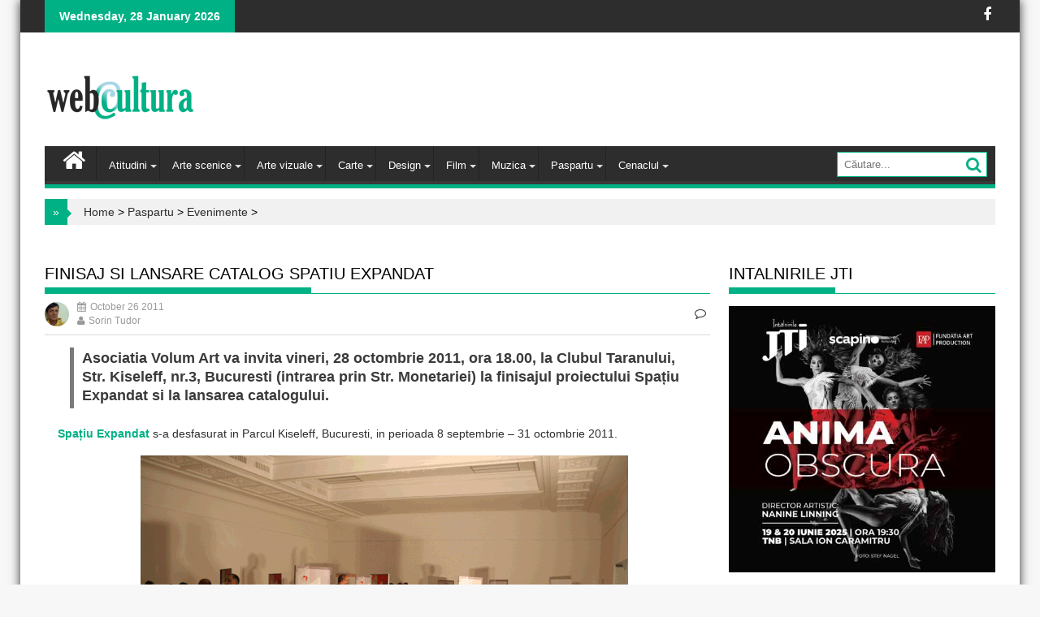

--- FILE ---
content_type: text/html; charset=UTF-8
request_url: https://webcultura.ro/finisaj-si-lansare-catalog-spatiu-expandat/
body_size: 13307
content:
        <!DOCTYPE html><html lang="en-US" xmlns:og="http://opengraphprotocol.org/schema/" xmlns:fb="http://www.facebook.com/2008/fbml">
    	<head>

		        <meta charset="UTF-8">
        <meta name="viewport" content="width=device-width, initial-scale=1">
        <link rel="profile" href="https://gmpg.org/xfn/11">
        <link rel="alternate" type="application/rss+xml" title="WebCultura RSS" href="https://webcultura.ro/feed/" />
        <link rel="pingback" href="https://webcultura.ro/xmlrpc.php">
    <title>Finisaj si lansare catalog Spatiu Expandat &#8211; WebCultura</title>
<meta name='robots' content='max-image-preview:large' />
<link rel='dns-prefetch' href='//fonts.googleapis.com' />
<link rel="alternate" type="application/rss+xml" title="WebCultura &raquo; Finisaj si lansare catalog Spatiu Expandat Comments Feed" href="https://webcultura.ro/finisaj-si-lansare-catalog-spatiu-expandat/feed/" />
<link rel="alternate" title="oEmbed (JSON)" type="application/json+oembed" href="https://webcultura.ro/wp-json/oembed/1.0/embed?url=https%3A%2F%2Fwebcultura.ro%2Ffinisaj-si-lansare-catalog-spatiu-expandat%2F" />
<link rel="alternate" title="oEmbed (XML)" type="text/xml+oembed" href="https://webcultura.ro/wp-json/oembed/1.0/embed?url=https%3A%2F%2Fwebcultura.ro%2Ffinisaj-si-lansare-catalog-spatiu-expandat%2F&#038;format=xml" />
<meta property="fb:admins" content="1489472160"/><meta property="og:title" content="Finisaj si lansare catalog Spatiu Expandat"/><meta property="og:type" content="article"/><meta property="og:url" content="https://webcultura.ro/finisaj-si-lansare-catalog-spatiu-expandat/"/><meta property="og:site_name" content="WebCultura.ro"/><meta property="og:image" content="https://webcultura.ro/wp-content/themes/wbc/assets/img/no-image-660-365.jpg"/>
<style id='wp-img-auto-sizes-contain-inline-css' type='text/css'>
img:is([sizes=auto i],[sizes^="auto," i]){contain-intrinsic-size:3000px 1500px}
/*# sourceURL=wp-img-auto-sizes-contain-inline-css */
</style>
<style id='wp-emoji-styles-inline-css' type='text/css'>

	img.wp-smiley, img.emoji {
		display: inline !important;
		border: none !important;
		box-shadow: none !important;
		height: 1em !important;
		width: 1em !important;
		margin: 0 0.07em !important;
		vertical-align: -0.1em !important;
		background: none !important;
		padding: 0 !important;
	}
/*# sourceURL=wp-emoji-styles-inline-css */
</style>
<style id='wp-block-library-inline-css' type='text/css'>
:root{--wp-block-synced-color:#7a00df;--wp-block-synced-color--rgb:122,0,223;--wp-bound-block-color:var(--wp-block-synced-color);--wp-editor-canvas-background:#ddd;--wp-admin-theme-color:#007cba;--wp-admin-theme-color--rgb:0,124,186;--wp-admin-theme-color-darker-10:#006ba1;--wp-admin-theme-color-darker-10--rgb:0,107,160.5;--wp-admin-theme-color-darker-20:#005a87;--wp-admin-theme-color-darker-20--rgb:0,90,135;--wp-admin-border-width-focus:2px}@media (min-resolution:192dpi){:root{--wp-admin-border-width-focus:1.5px}}.wp-element-button{cursor:pointer}:root .has-very-light-gray-background-color{background-color:#eee}:root .has-very-dark-gray-background-color{background-color:#313131}:root .has-very-light-gray-color{color:#eee}:root .has-very-dark-gray-color{color:#313131}:root .has-vivid-green-cyan-to-vivid-cyan-blue-gradient-background{background:linear-gradient(135deg,#00d084,#0693e3)}:root .has-purple-crush-gradient-background{background:linear-gradient(135deg,#34e2e4,#4721fb 50%,#ab1dfe)}:root .has-hazy-dawn-gradient-background{background:linear-gradient(135deg,#faaca8,#dad0ec)}:root .has-subdued-olive-gradient-background{background:linear-gradient(135deg,#fafae1,#67a671)}:root .has-atomic-cream-gradient-background{background:linear-gradient(135deg,#fdd79a,#004a59)}:root .has-nightshade-gradient-background{background:linear-gradient(135deg,#330968,#31cdcf)}:root .has-midnight-gradient-background{background:linear-gradient(135deg,#020381,#2874fc)}:root{--wp--preset--font-size--normal:16px;--wp--preset--font-size--huge:42px}.has-regular-font-size{font-size:1em}.has-larger-font-size{font-size:2.625em}.has-normal-font-size{font-size:var(--wp--preset--font-size--normal)}.has-huge-font-size{font-size:var(--wp--preset--font-size--huge)}.has-text-align-center{text-align:center}.has-text-align-left{text-align:left}.has-text-align-right{text-align:right}.has-fit-text{white-space:nowrap!important}#end-resizable-editor-section{display:none}.aligncenter{clear:both}.items-justified-left{justify-content:flex-start}.items-justified-center{justify-content:center}.items-justified-right{justify-content:flex-end}.items-justified-space-between{justify-content:space-between}.screen-reader-text{border:0;clip-path:inset(50%);height:1px;margin:-1px;overflow:hidden;padding:0;position:absolute;width:1px;word-wrap:normal!important}.screen-reader-text:focus{background-color:#ddd;clip-path:none;color:#444;display:block;font-size:1em;height:auto;left:5px;line-height:normal;padding:15px 23px 14px;text-decoration:none;top:5px;width:auto;z-index:100000}html :where(.has-border-color){border-style:solid}html :where([style*=border-top-color]){border-top-style:solid}html :where([style*=border-right-color]){border-right-style:solid}html :where([style*=border-bottom-color]){border-bottom-style:solid}html :where([style*=border-left-color]){border-left-style:solid}html :where([style*=border-width]){border-style:solid}html :where([style*=border-top-width]){border-top-style:solid}html :where([style*=border-right-width]){border-right-style:solid}html :where([style*=border-bottom-width]){border-bottom-style:solid}html :where([style*=border-left-width]){border-left-style:solid}html :where(img[class*=wp-image-]){height:auto;max-width:100%}:where(figure){margin:0 0 1em}html :where(.is-position-sticky){--wp-admin--admin-bar--position-offset:var(--wp-admin--admin-bar--height,0px)}@media screen and (max-width:600px){html :where(.is-position-sticky){--wp-admin--admin-bar--position-offset:0px}}

/*# sourceURL=wp-block-library-inline-css */
</style><style id='global-styles-inline-css' type='text/css'>
:root{--wp--preset--aspect-ratio--square: 1;--wp--preset--aspect-ratio--4-3: 4/3;--wp--preset--aspect-ratio--3-4: 3/4;--wp--preset--aspect-ratio--3-2: 3/2;--wp--preset--aspect-ratio--2-3: 2/3;--wp--preset--aspect-ratio--16-9: 16/9;--wp--preset--aspect-ratio--9-16: 9/16;--wp--preset--color--black: #000000;--wp--preset--color--cyan-bluish-gray: #abb8c3;--wp--preset--color--white: #ffffff;--wp--preset--color--pale-pink: #f78da7;--wp--preset--color--vivid-red: #cf2e2e;--wp--preset--color--luminous-vivid-orange: #ff6900;--wp--preset--color--luminous-vivid-amber: #fcb900;--wp--preset--color--light-green-cyan: #7bdcb5;--wp--preset--color--vivid-green-cyan: #00d084;--wp--preset--color--pale-cyan-blue: #8ed1fc;--wp--preset--color--vivid-cyan-blue: #0693e3;--wp--preset--color--vivid-purple: #9b51e0;--wp--preset--gradient--vivid-cyan-blue-to-vivid-purple: linear-gradient(135deg,rgb(6,147,227) 0%,rgb(155,81,224) 100%);--wp--preset--gradient--light-green-cyan-to-vivid-green-cyan: linear-gradient(135deg,rgb(122,220,180) 0%,rgb(0,208,130) 100%);--wp--preset--gradient--luminous-vivid-amber-to-luminous-vivid-orange: linear-gradient(135deg,rgb(252,185,0) 0%,rgb(255,105,0) 100%);--wp--preset--gradient--luminous-vivid-orange-to-vivid-red: linear-gradient(135deg,rgb(255,105,0) 0%,rgb(207,46,46) 100%);--wp--preset--gradient--very-light-gray-to-cyan-bluish-gray: linear-gradient(135deg,rgb(238,238,238) 0%,rgb(169,184,195) 100%);--wp--preset--gradient--cool-to-warm-spectrum: linear-gradient(135deg,rgb(74,234,220) 0%,rgb(151,120,209) 20%,rgb(207,42,186) 40%,rgb(238,44,130) 60%,rgb(251,105,98) 80%,rgb(254,248,76) 100%);--wp--preset--gradient--blush-light-purple: linear-gradient(135deg,rgb(255,206,236) 0%,rgb(152,150,240) 100%);--wp--preset--gradient--blush-bordeaux: linear-gradient(135deg,rgb(254,205,165) 0%,rgb(254,45,45) 50%,rgb(107,0,62) 100%);--wp--preset--gradient--luminous-dusk: linear-gradient(135deg,rgb(255,203,112) 0%,rgb(199,81,192) 50%,rgb(65,88,208) 100%);--wp--preset--gradient--pale-ocean: linear-gradient(135deg,rgb(255,245,203) 0%,rgb(182,227,212) 50%,rgb(51,167,181) 100%);--wp--preset--gradient--electric-grass: linear-gradient(135deg,rgb(202,248,128) 0%,rgb(113,206,126) 100%);--wp--preset--gradient--midnight: linear-gradient(135deg,rgb(2,3,129) 0%,rgb(40,116,252) 100%);--wp--preset--font-size--small: 13px;--wp--preset--font-size--medium: 20px;--wp--preset--font-size--large: 36px;--wp--preset--font-size--x-large: 42px;--wp--preset--spacing--20: 0.44rem;--wp--preset--spacing--30: 0.67rem;--wp--preset--spacing--40: 1rem;--wp--preset--spacing--50: 1.5rem;--wp--preset--spacing--60: 2.25rem;--wp--preset--spacing--70: 3.38rem;--wp--preset--spacing--80: 5.06rem;--wp--preset--shadow--natural: 6px 6px 9px rgba(0, 0, 0, 0.2);--wp--preset--shadow--deep: 12px 12px 50px rgba(0, 0, 0, 0.4);--wp--preset--shadow--sharp: 6px 6px 0px rgba(0, 0, 0, 0.2);--wp--preset--shadow--outlined: 6px 6px 0px -3px rgb(255, 255, 255), 6px 6px rgb(0, 0, 0);--wp--preset--shadow--crisp: 6px 6px 0px rgb(0, 0, 0);}:where(.is-layout-flex){gap: 0.5em;}:where(.is-layout-grid){gap: 0.5em;}body .is-layout-flex{display: flex;}.is-layout-flex{flex-wrap: wrap;align-items: center;}.is-layout-flex > :is(*, div){margin: 0;}body .is-layout-grid{display: grid;}.is-layout-grid > :is(*, div){margin: 0;}:where(.wp-block-columns.is-layout-flex){gap: 2em;}:where(.wp-block-columns.is-layout-grid){gap: 2em;}:where(.wp-block-post-template.is-layout-flex){gap: 1.25em;}:where(.wp-block-post-template.is-layout-grid){gap: 1.25em;}.has-black-color{color: var(--wp--preset--color--black) !important;}.has-cyan-bluish-gray-color{color: var(--wp--preset--color--cyan-bluish-gray) !important;}.has-white-color{color: var(--wp--preset--color--white) !important;}.has-pale-pink-color{color: var(--wp--preset--color--pale-pink) !important;}.has-vivid-red-color{color: var(--wp--preset--color--vivid-red) !important;}.has-luminous-vivid-orange-color{color: var(--wp--preset--color--luminous-vivid-orange) !important;}.has-luminous-vivid-amber-color{color: var(--wp--preset--color--luminous-vivid-amber) !important;}.has-light-green-cyan-color{color: var(--wp--preset--color--light-green-cyan) !important;}.has-vivid-green-cyan-color{color: var(--wp--preset--color--vivid-green-cyan) !important;}.has-pale-cyan-blue-color{color: var(--wp--preset--color--pale-cyan-blue) !important;}.has-vivid-cyan-blue-color{color: var(--wp--preset--color--vivid-cyan-blue) !important;}.has-vivid-purple-color{color: var(--wp--preset--color--vivid-purple) !important;}.has-black-background-color{background-color: var(--wp--preset--color--black) !important;}.has-cyan-bluish-gray-background-color{background-color: var(--wp--preset--color--cyan-bluish-gray) !important;}.has-white-background-color{background-color: var(--wp--preset--color--white) !important;}.has-pale-pink-background-color{background-color: var(--wp--preset--color--pale-pink) !important;}.has-vivid-red-background-color{background-color: var(--wp--preset--color--vivid-red) !important;}.has-luminous-vivid-orange-background-color{background-color: var(--wp--preset--color--luminous-vivid-orange) !important;}.has-luminous-vivid-amber-background-color{background-color: var(--wp--preset--color--luminous-vivid-amber) !important;}.has-light-green-cyan-background-color{background-color: var(--wp--preset--color--light-green-cyan) !important;}.has-vivid-green-cyan-background-color{background-color: var(--wp--preset--color--vivid-green-cyan) !important;}.has-pale-cyan-blue-background-color{background-color: var(--wp--preset--color--pale-cyan-blue) !important;}.has-vivid-cyan-blue-background-color{background-color: var(--wp--preset--color--vivid-cyan-blue) !important;}.has-vivid-purple-background-color{background-color: var(--wp--preset--color--vivid-purple) !important;}.has-black-border-color{border-color: var(--wp--preset--color--black) !important;}.has-cyan-bluish-gray-border-color{border-color: var(--wp--preset--color--cyan-bluish-gray) !important;}.has-white-border-color{border-color: var(--wp--preset--color--white) !important;}.has-pale-pink-border-color{border-color: var(--wp--preset--color--pale-pink) !important;}.has-vivid-red-border-color{border-color: var(--wp--preset--color--vivid-red) !important;}.has-luminous-vivid-orange-border-color{border-color: var(--wp--preset--color--luminous-vivid-orange) !important;}.has-luminous-vivid-amber-border-color{border-color: var(--wp--preset--color--luminous-vivid-amber) !important;}.has-light-green-cyan-border-color{border-color: var(--wp--preset--color--light-green-cyan) !important;}.has-vivid-green-cyan-border-color{border-color: var(--wp--preset--color--vivid-green-cyan) !important;}.has-pale-cyan-blue-border-color{border-color: var(--wp--preset--color--pale-cyan-blue) !important;}.has-vivid-cyan-blue-border-color{border-color: var(--wp--preset--color--vivid-cyan-blue) !important;}.has-vivid-purple-border-color{border-color: var(--wp--preset--color--vivid-purple) !important;}.has-vivid-cyan-blue-to-vivid-purple-gradient-background{background: var(--wp--preset--gradient--vivid-cyan-blue-to-vivid-purple) !important;}.has-light-green-cyan-to-vivid-green-cyan-gradient-background{background: var(--wp--preset--gradient--light-green-cyan-to-vivid-green-cyan) !important;}.has-luminous-vivid-amber-to-luminous-vivid-orange-gradient-background{background: var(--wp--preset--gradient--luminous-vivid-amber-to-luminous-vivid-orange) !important;}.has-luminous-vivid-orange-to-vivid-red-gradient-background{background: var(--wp--preset--gradient--luminous-vivid-orange-to-vivid-red) !important;}.has-very-light-gray-to-cyan-bluish-gray-gradient-background{background: var(--wp--preset--gradient--very-light-gray-to-cyan-bluish-gray) !important;}.has-cool-to-warm-spectrum-gradient-background{background: var(--wp--preset--gradient--cool-to-warm-spectrum) !important;}.has-blush-light-purple-gradient-background{background: var(--wp--preset--gradient--blush-light-purple) !important;}.has-blush-bordeaux-gradient-background{background: var(--wp--preset--gradient--blush-bordeaux) !important;}.has-luminous-dusk-gradient-background{background: var(--wp--preset--gradient--luminous-dusk) !important;}.has-pale-ocean-gradient-background{background: var(--wp--preset--gradient--pale-ocean) !important;}.has-electric-grass-gradient-background{background: var(--wp--preset--gradient--electric-grass) !important;}.has-midnight-gradient-background{background: var(--wp--preset--gradient--midnight) !important;}.has-small-font-size{font-size: var(--wp--preset--font-size--small) !important;}.has-medium-font-size{font-size: var(--wp--preset--font-size--medium) !important;}.has-large-font-size{font-size: var(--wp--preset--font-size--large) !important;}.has-x-large-font-size{font-size: var(--wp--preset--font-size--x-large) !important;}
/*# sourceURL=global-styles-inline-css */
</style>

<style id='classic-theme-styles-inline-css' type='text/css'>
/*! This file is auto-generated */
.wp-block-button__link{color:#fff;background-color:#32373c;border-radius:9999px;box-shadow:none;text-decoration:none;padding:calc(.667em + 2px) calc(1.333em + 2px);font-size:1.125em}.wp-block-file__button{background:#32373c;color:#fff;text-decoration:none}
/*# sourceURL=/wp-includes/css/classic-themes.min.css */
</style>
<link rel='stylesheet' id='contact-form-7-css' href='https://webcultura.ro/wp-content/plugins/contact-form-7/includes/css/styles.css?ver=6.1.4' type='text/css' media='all' />
<link rel='stylesheet' id='wpfla-style-handle-css' href='https://webcultura.ro/wp-content/plugins/wp-first-letter-avatar/css/style.css?ver=6.9' type='text/css' media='all' />
<link rel='stylesheet' id='jquery-bxslider-css' href='https://webcultura.ro/wp-content/themes/wbc/assets/library/bxslider/css/jquery.bxslider.min.css?ver=4.2.5' type='text/css' media='all' />
<link rel='stylesheet' id='wbc-googleapis-css' href='//fonts.googleapis.com/css?family=Oswald%3A300%2C400%2C700%7CRoboto%3A300italic%2C400%2C500%2C700&#038;ver=1.0.1' type='text/css' media='all' />
<link rel='stylesheet' id='fontawesome-css' href='https://webcultura.ro/wp-content/themes/wbc/assets/library/Font-Awesome/css/font-awesome.min.css?ver=4.5.0' type='text/css' media='all' />
<link rel='stylesheet' id='wbc-style-css' href='https://webcultura.ro/wp-content/themes/wbc/style.css?ver=6.9' type='text/css' media='all' />
<style id='wbc-style-inline-css' type='text/css'>

            mark,
            .comment-form .form-submit input,
            .read-more,
            .bn-title,
            .home-icon.front_page_on,
            .header-wrapper .menu li:hover > a,
            .header-wrapper .menu > li.current-menu-item a,
            .header-wrapper .menu > li.current-menu-parent a,
            .header-wrapper .menu > li.current_page_parent a,
            .header-wrapper .menu > li.current_page_ancestor a,
            .header-wrapper .menu > li.current-menu-item > a:before,
            .header-wrapper .menu > li.current-menu-parent > a:before,
            .header-wrapper .menu > li.current_page_parent > a:before,
            .header-wrapper .menu > li.current_page_ancestor > a:before,
            .header-wrapper .main-navigation ul ul.sub-menu li:hover > a,
            .slider-section .cat-links a,
            .featured-desc .below-entry-meta .cat-links a,
            #calendar_wrap #wp-calendar #today,
            #calendar_wrap #wp-calendar #today a,
            .wpcf7-form input.wpcf7-submit:hover,
            .beside-slider-details,
            .breadcrumb{
                background: #00B185;
            }
        
            a:hover,
            .screen-reader-text:focus,
            .bn-content a:hover,
            .socials a:hover,
            .search-block input#menu-search,
            .widget_search input#s,
            .search-block #searchsubmit,
            .widget_search #searchsubmit,
            .footer-sidebar .featured-desc .above-entry-meta a:hover,
            .slider-section .slide-title:hover,
            .besides-slider .post-title a:hover,
            .slider-feature-wrap a:hover,
            .slider-section .bx-controls-direction a,
            .besides-slider .beside-post:hover .beside-caption,
            .besides-slider .beside-post:hover .beside-caption a:hover,
            .featured-desc .above-entry-meta span:hover,
            .posted-on a:hover,
            .cat-links a:hover,
            .comments-link a:hover,
            .edit-link a:hover,
            .tags-links a:hover,
            .byline a:hover,
            .nav-links a:hover,
            .footer-wrapper h4:hover,
            .featured-desc h4:hover,
            #wbc-breadcrumbs a:hover,
            .wpcf7-form input.wpcf7-submit {
                color: #00B185;
            }
             .search-block input#menu-search,
            .widget_search input#s,
            .tagcloud a{
                border: 1px solid #00B185;
            }
            .footer-wrapper .border,
            .nav-links .nav-previous a:hover,
            .nav-links .nav-next a:hover{
                border-top: 1px solid #00B185;
            }
            .widget-title,
            .footer-wrapper,
            .page-header .page-title,
            .single .entry-header .entry-title,
            .comments-title{
                border-bottom: 1px solid #00B185;
            }
            .widget-title:before,
           .comments-title:before,
            .page-header .page-title:before,
            .single .entry-header .entry-title:before{
                border-bottom: 7px solid #00B185;
            }
           .wpcf7-form input.wpcf7-submit,
            article.post.sticky{
                border: 2px solid #00B185;
            }
           .featured-entries-col .wbc-col-2 .widget-image,
           .featured-entries-col .wbc-col-1 .widget-image,
           .featured-entries-col .wbc-col-3 .widget-image,
           .featured-entries-col .wbc-col-4 .widget-image, 
           .besides-slider .overlay{
                border-bottom: 3px solid #00B185;
            }
           .breadcrumb::after {
                border-left: 5px solid #00B185;
            }
           .header-wrapper #site-navigation{
                border-bottom: 5px solid #00B185;
            }
           @media screen and (max-width:992px){
                .slicknav_btn.slicknav_open{
                    border: 1px solid #00B185;
                }
                .slicknav_btn.slicknav_open:before{
                    background: { #00B185 };
                    box-shadow: 0 6px 0 0 #00B185, 0 12px 0 0 #00B185;
                }
                .slicknav_nav li:hover > a,
                .slicknav_nav li.current-menu-ancestor a,
                .slicknav_nav li.current-menu-item  > a,
                .slicknav_nav li.current_page_item a,
                .slicknav_nav li.current_page_item .slicknav_item span,
                .slicknav_nav li .slicknav_item:hover a{
                    color: #00B185;
                }
            }
/*# sourceURL=wbc-style-inline-css */
</style>
<script type="text/javascript" src="https://webcultura.ro/wp-includes/js/jquery/jquery.min.js?ver=3.7.1" id="jquery-core-js"></script>
<script type="text/javascript" src="https://webcultura.ro/wp-includes/js/jquery/jquery-migrate.min.js?ver=3.4.1" id="jquery-migrate-js"></script>
<link rel="https://api.w.org/" href="https://webcultura.ro/wp-json/" /><link rel="alternate" title="JSON" type="application/json" href="https://webcultura.ro/wp-json/wp/v2/posts/30103" /><link rel="EditURI" type="application/rsd+xml" title="RSD" href="https://webcultura.ro/xmlrpc.php?rsd" />
<meta name="generator" content="WordPress 6.9" />
<link rel="canonical" href="https://webcultura.ro/finisaj-si-lansare-catalog-spatiu-expandat/" />
<link rel='shortlink' href='https://webcultura.ro/?p=30103' />

	</head>
<body class="wp-singular post-template-default single single-post postid-30103 single-format-standard wp-theme-wbc boxed-layout right-sidebar group-blog">

<div id="fb-root"></div>
<script>(function(d, s, id) {
  var js, fjs = d.getElementsByTagName(s)[0];
  if (d.getElementById(id)) return;
  js = d.createElement(s); js.id = id;
  js.src = "//connect.facebook.net/en_US/sdk.js#xfbml=1&version=v2.6";
  fjs.parentNode.insertBefore(js, fjs);
}(document, 'script', 'facebook-jssdk'));</script>

        <div id="page" class="hfeed site">
        <a class="skip-link screen-reader-text" href="#content" title="link">Skip to content</a>
            <header id="masthead" class="site-header" role="banner">
            <div class="top-header-section clearfix">
                <div class="wrapper">
                     <div class="header-latest-posts float-left bn-title">Wednesday, 28 January 2026</div>                    <div class="right-header float-right">
                                <div class="socials">
                            <a href="http://www.facebook.com/WEBCULTURA.ro" class="facebook" data-title="Facebook" target="_blank">
                    <span class="font-icon-social-facebook"><i class="fa fa-facebook"></i></span>
                </a>
                    </div>
        
                                                </div>
                </div>
            </div><!-- .top-header-section -->
            <div class="wrapper header-wrapper clearfix">
                <div class="header-container">
                    <div class="site-branding clearfix">
                                                <div class="site-logo float-left">
                                                                                                                                    <a href="https://webcultura.ro/" rel="home">
                                        <img src="https://webcultura.ro/wp-content/uploads/2017/07/WebCultura.gif" alt="Logo">
                                    </a>
                                                                                               </div><!--site-logo-->
                        <!--wbc-header-id-display-opt-->
                        

                                                                        <div class="clearfix"></div>
                    </div>
                    <nav id="site-navigation" class="main-navigation clearfix" role="navigation">
                        <div class="header-main-menu clearfix">
                                                                <div class="home-icon">
                                        <a href="https://webcultura.ro/" title="WebCultura"><i class="fa fa-home"></i></a>
                                    </div>
                                                                    <div class="wbctheme-nav"><ul id="menu-meniu1" class="menu"><li id="menu-item-1083" class="menu-item menu-item-type-taxonomy menu-item-object-category menu-item-has-children menu-item-1083"><a href="https://webcultura.ro/articole/atitudini/">Atitudini</a>
<ul class="sub-menu">
	<li id="menu-item-1114" class="menu-item menu-item-type-taxonomy menu-item-object-category menu-item-1114"><a href="https://webcultura.ro/articole/atitudini/opinii/">Opinii</a></li>
	<li id="menu-item-3957" class="menu-item menu-item-type-taxonomy menu-item-object-category menu-item-3957"><a href="https://webcultura.ro/articole/atitudini/interviuri/">Interviuri</a></li>
	<li id="menu-item-1091" class="menu-item menu-item-type-taxonomy menu-item-object-category menu-item-1091"><a href="https://webcultura.ro/articole/atitudini/cultura-civica/">Cultura civica</a></li>
	<li id="menu-item-1127" class="menu-item menu-item-type-taxonomy menu-item-object-category menu-item-1127"><a href="https://webcultura.ro/articole/atitudini/stop-cadru/">Stop-cadru</a></li>
	<li id="menu-item-1115" class="menu-item menu-item-type-taxonomy menu-item-object-category menu-item-1115"><a href="https://webcultura.ro/articole/atitudini/parteneriate/">Parteneriate</a></li>
</ul>
</li>
<li id="menu-item-1081" class="menu-item menu-item-type-taxonomy menu-item-object-category menu-item-has-children menu-item-1081"><a href="https://webcultura.ro/articole/artescenice/">Arte scenice</a>
<ul class="sub-menu">
	<li id="menu-item-1128" class="menu-item menu-item-type-taxonomy menu-item-object-category menu-item-1128"><a href="https://webcultura.ro/articole/artescenice/teatru/">Teatru</a></li>
	<li id="menu-item-1084" class="menu-item menu-item-type-taxonomy menu-item-object-category menu-item-1084"><a href="https://webcultura.ro/articole/artescenice/balet/">Balet</a></li>
	<li id="menu-item-4031" class="menu-item menu-item-type-taxonomy menu-item-object-category menu-item-4031"><a href="https://webcultura.ro/articole/artescenice/dans/">Dans</a></li>
	<li id="menu-item-12969" class="menu-item menu-item-type-taxonomy menu-item-object-category menu-item-12969"><a href="https://webcultura.ro/articole/artescenice/circ/">Circ</a></li>
</ul>
</li>
<li id="menu-item-1082" class="menu-item menu-item-type-taxonomy menu-item-object-category menu-item-has-children menu-item-1082"><a href="https://webcultura.ro/articole/arte-vizuale/">Arte vizuale</a>
<ul class="sub-menu">
	<li id="menu-item-1101" class="menu-item menu-item-type-taxonomy menu-item-object-category menu-item-1101"><a href="https://webcultura.ro/articole/arte-vizuale/fotografie/">Fotografie</a></li>
	<li id="menu-item-1116" class="menu-item menu-item-type-taxonomy menu-item-object-category menu-item-1116"><a href="https://webcultura.ro/articole/arte-vizuale/pictura/">Pictura</a></li>
	<li id="menu-item-1123" class="menu-item menu-item-type-taxonomy menu-item-object-category menu-item-1123"><a href="https://webcultura.ro/articole/arte-vizuale/sculptura/">Sculptura</a></li>
	<li id="menu-item-1104" class="menu-item menu-item-type-taxonomy menu-item-object-category menu-item-1104"><a href="https://webcultura.ro/articole/arte-vizuale/gravura/">Gravura</a></li>
	<li id="menu-item-12970" class="menu-item menu-item-type-taxonomy menu-item-object-category menu-item-12970"><a href="https://webcultura.ro/articole/arte-vizuale/grafica/">Grafica</a></li>
	<li id="menu-item-4284" class="menu-item menu-item-type-taxonomy menu-item-object-category menu-item-4284"><a href="https://webcultura.ro/articole/arte-vizuale/street-art/">Street Art</a></li>
</ul>
</li>
<li id="menu-item-1107" class="menu-item menu-item-type-taxonomy menu-item-object-category menu-item-has-children menu-item-1107"><a href="https://webcultura.ro/articole/carte/">Carte</a>
<ul class="sub-menu">
	<li id="menu-item-1120" class="menu-item menu-item-type-taxonomy menu-item-object-category menu-item-1120"><a href="https://webcultura.ro/articole/carte/literatura/">Literatura</a></li>
	<li id="menu-item-1090" class="menu-item menu-item-type-taxonomy menu-item-object-category menu-item-1090"><a href="https://webcultura.ro/articole/carte/specialitati/">Specialitati</a></li>
	<li id="menu-item-12973" class="menu-item menu-item-type-taxonomy menu-item-object-category menu-item-12973"><a href="https://webcultura.ro/articole/carte/targuri/">Targuri</a></li>
</ul>
</li>
<li id="menu-item-1093" class="menu-item menu-item-type-taxonomy menu-item-object-category menu-item-has-children menu-item-1093"><a href="https://webcultura.ro/articole/design/">Design</a>
<ul class="sub-menu">
	<li id="menu-item-1078" class="menu-item menu-item-type-taxonomy menu-item-object-category menu-item-1078"><a href="https://webcultura.ro/articole/design/arhitectura/">Arhitectura</a></li>
	<li id="menu-item-1076" class="menu-item menu-item-type-taxonomy menu-item-object-category menu-item-1076"><a href="https://webcultura.ro/articole/design/ambiental/">Ambiental</a></li>
	<li id="menu-item-12974" class="menu-item menu-item-type-taxonomy menu-item-object-category menu-item-12974"><a href="https://webcultura.ro/articole/design/fashion/">Fashion</a></li>
	<li id="menu-item-53014" class="menu-item menu-item-type-taxonomy menu-item-object-category menu-item-53014"><a href="https://webcultura.ro/articole/design/artizanat/">Artizanat</a></li>
</ul>
</li>
<li id="menu-item-1099" class="menu-item menu-item-type-taxonomy menu-item-object-category menu-item-has-children menu-item-1099"><a href="https://webcultura.ro/articole/film/" title="Filme">Film</a>
<ul class="sub-menu">
	<li id="menu-item-1094" class="menu-item menu-item-type-taxonomy menu-item-object-category menu-item-1094"><a href="https://webcultura.ro/articole/film/documentar/">Documentar</a></li>
	<li id="menu-item-1077" class="menu-item menu-item-type-taxonomy menu-item-object-category menu-item-1077"><a href="https://webcultura.ro/articole/film/animatie/">Animatie</a></li>
	<li id="menu-item-1124" class="menu-item menu-item-type-taxonomy menu-item-object-category menu-item-1124"><a href="https://webcultura.ro/articole/film/scurt-metraj/">Scurt metraj</a></li>
	<li id="menu-item-1089" class="menu-item menu-item-type-taxonomy menu-item-object-category menu-item-1089"><a href="https://webcultura.ro/articole/film/culise/">Culise</a></li>
</ul>
</li>
<li id="menu-item-1111" class="menu-item menu-item-type-taxonomy menu-item-object-category menu-item-has-children menu-item-1111"><a href="https://webcultura.ro/articole/muzica/">Muzica</a>
<ul class="sub-menu">
	<li id="menu-item-1088" class="menu-item menu-item-type-taxonomy menu-item-object-category menu-item-1088"><a href="https://webcultura.ro/articole/muzica/clasica/">Clasica</a></li>
	<li id="menu-item-1105" class="menu-item menu-item-type-taxonomy menu-item-object-category menu-item-1105"><a href="https://webcultura.ro/articole/muzica/jazz/">Jazz</a></li>
	<li id="menu-item-1113" class="menu-item menu-item-type-taxonomy menu-item-object-category menu-item-1113"><a href="https://webcultura.ro/articole/muzica/opera/">Opera</a></li>
	<li id="menu-item-4051" class="menu-item menu-item-type-taxonomy menu-item-object-category menu-item-4051"><a href="https://webcultura.ro/articole/muzica/traditionala/">Traditionala</a></li>
	<li id="menu-item-12977" class="menu-item menu-item-type-taxonomy menu-item-object-category menu-item-12977"><a href="https://webcultura.ro/articole/muzica/pop/">Pop</a></li>
	<li id="menu-item-12978" class="menu-item menu-item-type-taxonomy menu-item-object-category menu-item-12978"><a href="https://webcultura.ro/articole/muzica/rock/">Rock</a></li>
	<li id="menu-item-12979" class="menu-item menu-item-type-taxonomy menu-item-object-category menu-item-12979"><a href="https://webcultura.ro/articole/muzica/hiphop/">Hip hop</a></li>
</ul>
</li>
<li id="menu-item-3989" class="menu-item menu-item-type-taxonomy menu-item-object-category current-post-ancestor menu-item-has-children menu-item-3989"><a href="https://webcultura.ro/articole/paspartu/">Paspartu</a>
<ul class="sub-menu">
	<li id="menu-item-3308" class="menu-item menu-item-type-taxonomy menu-item-object-category menu-item-3308"><a href="https://webcultura.ro/articole/paspartu/muzee-unde-iesim/">Muzee</a></li>
	<li id="menu-item-1125" class="menu-item menu-item-type-taxonomy menu-item-object-category current-post-ancestor current-menu-parent current-post-parent menu-item-1125"><a href="https://webcultura.ro/articole/paspartu/evenimente/">Evenimente</a></li>
	<li id="menu-item-1075" class="menu-item menu-item-type-taxonomy menu-item-object-category menu-item-1075"><a href="https://webcultura.ro/articole/paspartu/advertising/">Advertising</a></li>
	<li id="menu-item-12980" class="menu-item menu-item-type-taxonomy menu-item-object-category menu-item-12980"><a href="https://webcultura.ro/articole/paspartu/supraexpunere/">Supraexpunere</a></li>
	<li id="menu-item-101994" class="menu-item menu-item-type-taxonomy menu-item-object-category menu-item-101994"><a href="https://webcultura.ro/articole/paspartu/proiecte/">Proiecte</a></li>
</ul>
</li>
<li id="menu-item-102068" class="menu-item menu-item-type-taxonomy menu-item-object-category menu-item-has-children menu-item-102068"><a href="https://webcultura.ro/articole/cenaclul/">Cenaclul</a>
<ul class="sub-menu">
	<li id="menu-item-102070" class="menu-item menu-item-type-taxonomy menu-item-object-category menu-item-102070"><a href="https://webcultura.ro/articole/cenaclul/poezie/">Poezie</a></li>
	<li id="menu-item-102071" class="menu-item menu-item-type-taxonomy menu-item-object-category menu-item-102071"><a href="https://webcultura.ro/articole/cenaclul/proza/">Proza</a></li>
	<li id="menu-item-102072" class="menu-item menu-item-type-post_type menu-item-object-page menu-item-102072"><a href="https://webcultura.ro/important/">Important</a></li>
	<li id="menu-item-102073" class="menu-item menu-item-type-post_type menu-item-object-page menu-item-102073"><a href="https://webcultura.ro/publica/">Publică</a></li>
</ul>
</li>
</ul></div>                                <div class="search-block">
    <form action="https://webcultura.ro" class="searchform" id="searchform" method="get" role="search">
        <div>
            <label for="menu-search" class="screen-reader-text"></label>
                        <input type="text"  placeholder="Căutare..."  id="menu-search" name="s" value="">
            <button class="fa fa-search" type="submit" id="searchsubmit"></button>
        </div>
    </form>
</div>
                        </div>
                        <div class="responsive-slick-menu clearfix"></div>
                    </nav>
                    <!-- #site-navigation -->
                </div>
                <!-- .header-container -->
            </div>
            <!-- header-wrapper-->
        </header>
        <!-- #masthead -->
            <div class="wrapper content-wrapper clearfix">
            <div id="content" class="site-content">
    <div id="wbc-breadcrumbs" class="clearfix"><span class="breadcrumb">&#187;</span><div class="breadcrumb-container"><a href="https://webcultura.ro">Home</a> <span class="bread_arrow"> > </span> <a href="https://webcultura.ro/articole/paspartu/">Paspartu</a> <span class="bread_arrow"> > </span> <a href="https://webcultura.ro/articole/paspartu/evenimente/">Evenimente</a> <span class="bread_arrow"> > </span> </div></div>	<div id="primary" class="content-area">
		<main id="main" class="site-main" role="main">

		
			
<article id="post-30103" class="post-30103 post type-post status-publish format-standard hentry category-evenimente tag-spatiu-expandat">
	<header class="entry-header"><meta http-equiv="Content-Type" content="text/html; charset=utf-8">
		<h1 class="entry-title">Finisaj si lansare catalog Spatiu Expandat</h1>		<div class="autori clearfix">
		<div class="autori-left">
			<img src="https://webcultura.ro/wp-content/themes/wbc/assets/autori/1.jpg" alt="Sorin Tudor" title="Sorin Tudor" /><span class="posted-on"><a href="https://webcultura.ro/finisaj-si-lansare-catalog-spatiu-expandat/" rel="bookmark"><i class="fa fa-calendar"></i><time class="entry-date published" datetime="2011-10-26T11:50:30+03:00">October 26 2011</time><time class="updated" datetime="2011-10-27T12:54:21+03:00">October 27 2011</time></a></span></br><span class="byline"> <br><span class="author vcard"><a class="url fn n" href="https://webcultura.ro/author/admin/"><i class="fa fa-user"></i>Sorin Tudor</a></span></span>		</div>
		<div class="autori-right">
<span class="social_icons"><div class="fb-like" data-href="https://webcultura.ro/finisaj-si-lansare-catalog-spatiu-expandat/" data-width="160" data-layout="button_count" data-action="like" data-show-faces="false" data-share="true"></div></span><span class="socialcom"><a href="https://webcultura.ro/finisaj-si-lansare-catalog-spatiu-expandat/#respond"><span class="fa fa-comment-o"></span></a></span>

		</div>
		</div>
	</header><!-- .entry-header -->

	<div class="entry-content">

		<blockquote class="chapeau">
<h3>Asociatia Volum Art va invita vineri, 28 octombrie 2011, ora 18.00, la Clubul Taranului, Str. Kiseleff, nr.3, Bucuresti (intrarea prin Str. Monetariei) la finisajul proiectului Spațiu Expandat si la lansarea catalogului.</h3>
</blockquote>
<p style="text-align: justify;"><a href="http://spatiuexpandat.wordpress.com/" target="_blank"><strong>Spațiu Expandat</strong></a> s-a desfasurat in Parcul Kiseleff, Bucuresti, in perioada 8 septembrie – 31 octombrie 2011.</p>
<p><img fetchpriority="high" decoding="async" class="aligncenter" src="https://webcultura.ro/wp-content/uploads/2011/07/Migrare-si-Reasezare-1.gif" alt="" width="600" height="400" /></p>
<blockquote>
<p style="text-align: justify;">Lucrarile prezentate in cadrul acestui proiect au fost realizate de artistii: Judit Balko, Mihai Balko, Otilia Boeru, Adina Cioran, Marius Leonte, Christian Paraschiv, Mima Sorocean, in 2011, pornind de la tema migrare si reasezare. Artistii au abordat diferite aspect ale acestei teme investigand identitatea personala sau de grup, in contextual lumii actuale definite de schimbare si miscare.</p>
</blockquote>
<p style="text-align: justify;"><strong>Spațiu Expandat</strong> este primul proiect al <a href="http://asociatiavolumart.wordpress.com/" target="_blank"><strong>Asociatiei Volum Art</strong></a>. Multumim celor care ne-au sustinut si au facut posibila realizarea acestui proiect.</p>

	</div><!-- .entry-content -->


		
	<footer class="entry-footer">
		<span class="cat-links"><i class="fa fa-folder-o"></i><a href="https://webcultura.ro/articole/paspartu/evenimente/" rel="category tag">Evenimente</a></span><span class="tags-links"><i class="fa fa-tags"></i><a href="https://webcultura.ro/subiecte/spatiu-expandat/" rel="tag">Spatiu Expandat</a></span><span class="social_icons"><div class="fb-like" data-href="https://webcultura.ro/finisaj-si-lansare-catalog-spatiu-expandat/" data-width="160" data-layout="button_count" data-action="like" data-show-faces="false" data-share="true"></div></span>
	</footer><!-- .entry-footer -->
</article><!-- #post-## -->
			
	<nav class="navigation post-navigation" aria-label="Posts">
		<h2 class="screen-reader-text">Post navigation</h2>
		<div class="nav-links"><div class="nav-previous"><a href="https://webcultura.ro/si-a-fost-si-prima-masa-rotunda-webcultura/" rel="prev">Si a fost si prima masa rotunda WebCultura</a></div><div class="nav-next"><a href="https://webcultura.ro/ocupati-londra-varianta-banksy/" rel="next">Ocupati Londra. Varianta Banksy</a></div></div>
	</nav>            <h2 class="widget-title">
                Sorin Tudor            </h2>
            <div class="autor clearfix">
        <div class="autor vcard">
            <img src="https://webcultura.ro/wp-content/themes/wbc/assets/autori/1.jpg" alt="Sorin Tudor" title="Sorin Tudor" />
            <cite class="fn"><span><a href=http://sorintudor.ro/ target="_blank">Blog</a> | </span><span><a href="https://webcultura.ro/author/admin/">De același autor</a></span></cite>
<p align="justify">Uneori, prin ochii mei, internetul se vede altfel. “Contentul” se numeste simplu, “continut”, iar “user generated” capata vagi conotatii pleonastice de vreme ce El, Userul, nu are incotro: trebuie sa-si fie Creator al propriei Vieti.

Poate ca, intr-o zi, vom ajunge sa ne cunoastem mai bine.</p>
        </div>
</div>
                        <h2 class="widget-title">
                Recomandări            </h2>
            <ul class="featured-entries-col featured-entries featured-col-posts featured-related-post">
                                    <li class="wbc-col-3">
                        <figure class="widget-image">
                                                        <a href="https://webcultura.ro/intalnirile-jti-la-a-xxii-a-editie/">
                                <img src="https://webcultura.ro/wp-content/uploads/2022/05/IntalnirileJTI-500x280.jpg" alt="Întâlnirile JTI, la a XXII-a ediție" title="Întâlnirile JTI, la a XXII-a ediție" />
                            </a>
                        </figure>
                        <div class="featured-desc">
                            <a href="https://webcultura.ro/intalnirile-jti-la-a-xxii-a-editie/">
                                <h4 class="title">
                                        Întâlnirile JTI, la a XXII-a ediție                                </h4>
                            </a>
                        </div>
                    </li>
                                        <li class="wbc-col-3">
                        <figure class="widget-image">
                                                        <a href="https://webcultura.ro/tineret-in-miscare/">
                                <img src="https://webcultura.ro/wp-content/uploads/2012/09/program-2-150x150.jpg" alt="Tineret in miscare" title="Tineret in miscare" />
                            </a>
                        </figure>
                        <div class="featured-desc">
                            <a href="https://webcultura.ro/tineret-in-miscare/">
                                <h4 class="title">
                                        Tineret in miscare                                </h4>
                            </a>
                        </div>
                    </li>
                                        <li class="wbc-col-3">
                        <figure class="widget-image">
                                                        <a href="https://webcultura.ro/suflet-in-culori/">
                                <img src="https://webcultura.ro/wp-content/uploads/2014/03/Autism-150x150.jpg" alt="Suflet în culori" title="Suflet în culori" />
                            </a>
                        </figure>
                        <div class="featured-desc">
                            <a href="https://webcultura.ro/suflet-in-culori/">
                                <h4 class="title">
                                        Suflet în culori                                </h4>
                            </a>
                        </div>
                    </li>
                                </ul>
            <div class="clearfix"></div>
            
			
<div id="comments" class="comments-area">

	
	
	
		<div id="respond" class="comment-respond">
		<h3 id="reply-title" class="comment-reply-title"><span></span> Adaugă comentariu <small><a rel="nofollow" id="cancel-comment-reply-link" href="/finisaj-si-lansare-catalog-spatiu-expandat/#respond" style="display:none;">Cancel reply</a></small></h3><form action="https://webcultura.ro/wp-comments-post.php" method="post" id="commentform" class="comment-form"><p class="comment-form-comment"><label for="comment"></label> <textarea id="comment" name="comment" placeholder="Comentariu" cols="45" rows="8" aria-required="true"></textarea></p><p class="comment-form-author"><label for="author"></label><input id="author" name="author" type="text" placeholder="Nume" value="" size="30" aria-required="true"/></p>
<p class="comment-form-email"><label for="email"></label> <input id="email" name="email" type="email" value="" placeholder="Email" size="30"aria-required="true"/></p>
<p class="comment-form-url"><label for="url"></label> <input id="url" name="url" placeholder="Website" type="url" value="" size="30" /></p>
<p class="form-submit"><input name="submit" type="submit" id="submit" class="submit" value="Adaugă comentariu" /> <input type='hidden' name='comment_post_ID' value='30103' id='comment_post_ID' />
<input type='hidden' name='comment_parent' id='comment_parent' value='0' />
</p><p style="display: none;"><input type="hidden" id="akismet_comment_nonce" name="akismet_comment_nonce" value="d84b391c08" /></p><p style="display: none !important;" class="akismet-fields-container" data-prefix="ak_"><label>&#916;<textarea name="ak_hp_textarea" cols="45" rows="8" maxlength="100"></textarea></label><input type="hidden" id="ak_js_1" name="ak_js" value="137"/><script>document.getElementById( "ak_js_1" ).setAttribute( "value", ( new Date() ).getTime() );</script></p></form>	</div><!-- #respond -->
	
</div><!-- #comments -->

		
		</main><!-- #main -->
	</div><!-- #primary -->
	<div id="secondary-right" class="widget-area sidebar secondary-sidebar float-right" role="complementary">
		<div id="sidebar-section-top" class="widget-area sidebar clearfix">

                                    <aside id="text-40" class="widget widget_text"><h3 class="widget-title"><span>Intalnirile JTI</span></h3>			<div class="textwidget"><p><a href="https://webcultura.ro/scapino-ballet-din-rotterdam-pentru-prima-data-in-romania/"><img decoding="async" src="https://webcultura.ro/wp-content/uploads/2025/05/ANIMA.jpg" alt="Anima Obscura" title="Anima Obscura"></a></p>
</div>
		</aside><aside id="archives-2" class="widget widget_archive"><h3 class="widget-title"><span>Arhiva</span></h3>		<label class="screen-reader-text" for="archives-dropdown-2">Arhiva</label>
		<select id="archives-dropdown-2" name="archive-dropdown">
			
			<option value="">Select Month</option>
				<option value='https://webcultura.ro/2025/11/'> November 2025 </option>
	<option value='https://webcultura.ro/2025/10/'> October 2025 </option>
	<option value='https://webcultura.ro/2025/09/'> September 2025 </option>
	<option value='https://webcultura.ro/2025/06/'> June 2025 </option>
	<option value='https://webcultura.ro/2025/05/'> May 2025 </option>
	<option value='https://webcultura.ro/2025/02/'> February 2025 </option>
	<option value='https://webcultura.ro/2025/01/'> January 2025 </option>
	<option value='https://webcultura.ro/2024/11/'> November 2024 </option>
	<option value='https://webcultura.ro/2024/10/'> October 2024 </option>
	<option value='https://webcultura.ro/2024/09/'> September 2024 </option>
	<option value='https://webcultura.ro/2024/08/'> August 2024 </option>
	<option value='https://webcultura.ro/2024/07/'> July 2024 </option>
	<option value='https://webcultura.ro/2024/06/'> June 2024 </option>
	<option value='https://webcultura.ro/2024/05/'> May 2024 </option>
	<option value='https://webcultura.ro/2024/04/'> April 2024 </option>
	<option value='https://webcultura.ro/2024/03/'> March 2024 </option>
	<option value='https://webcultura.ro/2024/02/'> February 2024 </option>
	<option value='https://webcultura.ro/2024/01/'> January 2024 </option>
	<option value='https://webcultura.ro/2023/11/'> November 2023 </option>
	<option value='https://webcultura.ro/2023/10/'> October 2023 </option>
	<option value='https://webcultura.ro/2023/09/'> September 2023 </option>
	<option value='https://webcultura.ro/2023/07/'> July 2023 </option>
	<option value='https://webcultura.ro/2023/06/'> June 2023 </option>
	<option value='https://webcultura.ro/2023/03/'> March 2023 </option>
	<option value='https://webcultura.ro/2023/02/'> February 2023 </option>
	<option value='https://webcultura.ro/2023/01/'> January 2023 </option>
	<option value='https://webcultura.ro/2022/12/'> December 2022 </option>
	<option value='https://webcultura.ro/2022/11/'> November 2022 </option>
	<option value='https://webcultura.ro/2022/10/'> October 2022 </option>
	<option value='https://webcultura.ro/2022/09/'> September 2022 </option>
	<option value='https://webcultura.ro/2022/07/'> July 2022 </option>
	<option value='https://webcultura.ro/2022/06/'> June 2022 </option>
	<option value='https://webcultura.ro/2022/05/'> May 2022 </option>
	<option value='https://webcultura.ro/2022/04/'> April 2022 </option>
	<option value='https://webcultura.ro/2022/03/'> March 2022 </option>
	<option value='https://webcultura.ro/2022/02/'> February 2022 </option>
	<option value='https://webcultura.ro/2022/01/'> January 2022 </option>
	<option value='https://webcultura.ro/2021/12/'> December 2021 </option>
	<option value='https://webcultura.ro/2021/10/'> October 2021 </option>
	<option value='https://webcultura.ro/2021/09/'> September 2021 </option>
	<option value='https://webcultura.ro/2021/08/'> August 2021 </option>
	<option value='https://webcultura.ro/2021/07/'> July 2021 </option>
	<option value='https://webcultura.ro/2021/06/'> June 2021 </option>
	<option value='https://webcultura.ro/2021/05/'> May 2021 </option>
	<option value='https://webcultura.ro/2021/04/'> April 2021 </option>
	<option value='https://webcultura.ro/2021/03/'> March 2021 </option>
	<option value='https://webcultura.ro/2021/02/'> February 2021 </option>
	<option value='https://webcultura.ro/2021/01/'> January 2021 </option>
	<option value='https://webcultura.ro/2020/12/'> December 2020 </option>
	<option value='https://webcultura.ro/2020/10/'> October 2020 </option>
	<option value='https://webcultura.ro/2020/09/'> September 2020 </option>
	<option value='https://webcultura.ro/2020/08/'> August 2020 </option>
	<option value='https://webcultura.ro/2020/06/'> June 2020 </option>
	<option value='https://webcultura.ro/2020/05/'> May 2020 </option>
	<option value='https://webcultura.ro/2020/04/'> April 2020 </option>
	<option value='https://webcultura.ro/2020/03/'> March 2020 </option>
	<option value='https://webcultura.ro/2020/02/'> February 2020 </option>
	<option value='https://webcultura.ro/2019/11/'> November 2019 </option>
	<option value='https://webcultura.ro/2019/10/'> October 2019 </option>
	<option value='https://webcultura.ro/2019/09/'> September 2019 </option>
	<option value='https://webcultura.ro/2019/08/'> August 2019 </option>
	<option value='https://webcultura.ro/2019/07/'> July 2019 </option>
	<option value='https://webcultura.ro/2019/06/'> June 2019 </option>
	<option value='https://webcultura.ro/2019/05/'> May 2019 </option>
	<option value='https://webcultura.ro/2019/04/'> April 2019 </option>
	<option value='https://webcultura.ro/2019/03/'> March 2019 </option>
	<option value='https://webcultura.ro/2019/02/'> February 2019 </option>
	<option value='https://webcultura.ro/2019/01/'> January 2019 </option>
	<option value='https://webcultura.ro/2018/12/'> December 2018 </option>
	<option value='https://webcultura.ro/2018/11/'> November 2018 </option>
	<option value='https://webcultura.ro/2018/10/'> October 2018 </option>
	<option value='https://webcultura.ro/2018/09/'> September 2018 </option>
	<option value='https://webcultura.ro/2018/08/'> August 2018 </option>
	<option value='https://webcultura.ro/2018/07/'> July 2018 </option>
	<option value='https://webcultura.ro/2018/06/'> June 2018 </option>
	<option value='https://webcultura.ro/2018/05/'> May 2018 </option>
	<option value='https://webcultura.ro/2018/04/'> April 2018 </option>
	<option value='https://webcultura.ro/2018/03/'> March 2018 </option>
	<option value='https://webcultura.ro/2018/02/'> February 2018 </option>
	<option value='https://webcultura.ro/2018/01/'> January 2018 </option>
	<option value='https://webcultura.ro/2017/12/'> December 2017 </option>
	<option value='https://webcultura.ro/2017/11/'> November 2017 </option>
	<option value='https://webcultura.ro/2017/10/'> October 2017 </option>
	<option value='https://webcultura.ro/2017/09/'> September 2017 </option>
	<option value='https://webcultura.ro/2017/08/'> August 2017 </option>
	<option value='https://webcultura.ro/2017/07/'> July 2017 </option>
	<option value='https://webcultura.ro/2017/06/'> June 2017 </option>
	<option value='https://webcultura.ro/2017/05/'> May 2017 </option>
	<option value='https://webcultura.ro/2017/04/'> April 2017 </option>
	<option value='https://webcultura.ro/2017/03/'> March 2017 </option>
	<option value='https://webcultura.ro/2017/02/'> February 2017 </option>
	<option value='https://webcultura.ro/2017/01/'> January 2017 </option>
	<option value='https://webcultura.ro/2016/12/'> December 2016 </option>
	<option value='https://webcultura.ro/2016/11/'> November 2016 </option>
	<option value='https://webcultura.ro/2016/10/'> October 2016 </option>
	<option value='https://webcultura.ro/2016/09/'> September 2016 </option>
	<option value='https://webcultura.ro/2016/08/'> August 2016 </option>
	<option value='https://webcultura.ro/2016/07/'> July 2016 </option>
	<option value='https://webcultura.ro/2016/06/'> June 2016 </option>
	<option value='https://webcultura.ro/2016/05/'> May 2016 </option>
	<option value='https://webcultura.ro/2016/04/'> April 2016 </option>
	<option value='https://webcultura.ro/2016/03/'> March 2016 </option>
	<option value='https://webcultura.ro/2016/02/'> February 2016 </option>
	<option value='https://webcultura.ro/2016/01/'> January 2016 </option>
	<option value='https://webcultura.ro/2015/12/'> December 2015 </option>
	<option value='https://webcultura.ro/2015/11/'> November 2015 </option>
	<option value='https://webcultura.ro/2015/10/'> October 2015 </option>
	<option value='https://webcultura.ro/2015/09/'> September 2015 </option>
	<option value='https://webcultura.ro/2015/08/'> August 2015 </option>
	<option value='https://webcultura.ro/2015/07/'> July 2015 </option>
	<option value='https://webcultura.ro/2015/06/'> June 2015 </option>
	<option value='https://webcultura.ro/2015/05/'> May 2015 </option>
	<option value='https://webcultura.ro/2015/04/'> April 2015 </option>
	<option value='https://webcultura.ro/2015/03/'> March 2015 </option>
	<option value='https://webcultura.ro/2015/02/'> February 2015 </option>
	<option value='https://webcultura.ro/2015/01/'> January 2015 </option>
	<option value='https://webcultura.ro/2014/12/'> December 2014 </option>
	<option value='https://webcultura.ro/2014/11/'> November 2014 </option>
	<option value='https://webcultura.ro/2014/10/'> October 2014 </option>
	<option value='https://webcultura.ro/2014/09/'> September 2014 </option>
	<option value='https://webcultura.ro/2014/08/'> August 2014 </option>
	<option value='https://webcultura.ro/2014/07/'> July 2014 </option>
	<option value='https://webcultura.ro/2014/06/'> June 2014 </option>
	<option value='https://webcultura.ro/2014/05/'> May 2014 </option>
	<option value='https://webcultura.ro/2014/04/'> April 2014 </option>
	<option value='https://webcultura.ro/2014/03/'> March 2014 </option>
	<option value='https://webcultura.ro/2014/02/'> February 2014 </option>
	<option value='https://webcultura.ro/2014/01/'> January 2014 </option>
	<option value='https://webcultura.ro/2013/12/'> December 2013 </option>
	<option value='https://webcultura.ro/2013/11/'> November 2013 </option>
	<option value='https://webcultura.ro/2013/10/'> October 2013 </option>
	<option value='https://webcultura.ro/2013/09/'> September 2013 </option>
	<option value='https://webcultura.ro/2013/08/'> August 2013 </option>
	<option value='https://webcultura.ro/2013/07/'> July 2013 </option>
	<option value='https://webcultura.ro/2013/06/'> June 2013 </option>
	<option value='https://webcultura.ro/2013/05/'> May 2013 </option>
	<option value='https://webcultura.ro/2013/04/'> April 2013 </option>
	<option value='https://webcultura.ro/2013/03/'> March 2013 </option>
	<option value='https://webcultura.ro/2013/02/'> February 2013 </option>
	<option value='https://webcultura.ro/2013/01/'> January 2013 </option>
	<option value='https://webcultura.ro/2012/12/'> December 2012 </option>
	<option value='https://webcultura.ro/2012/11/'> November 2012 </option>
	<option value='https://webcultura.ro/2012/10/'> October 2012 </option>
	<option value='https://webcultura.ro/2012/09/'> September 2012 </option>
	<option value='https://webcultura.ro/2012/08/'> August 2012 </option>
	<option value='https://webcultura.ro/2012/07/'> July 2012 </option>
	<option value='https://webcultura.ro/2012/06/'> June 2012 </option>
	<option value='https://webcultura.ro/2012/05/'> May 2012 </option>
	<option value='https://webcultura.ro/2012/04/'> April 2012 </option>
	<option value='https://webcultura.ro/2012/03/'> March 2012 </option>
	<option value='https://webcultura.ro/2012/02/'> February 2012 </option>
	<option value='https://webcultura.ro/2012/01/'> January 2012 </option>
	<option value='https://webcultura.ro/2011/12/'> December 2011 </option>
	<option value='https://webcultura.ro/2011/11/'> November 2011 </option>
	<option value='https://webcultura.ro/2011/10/'> October 2011 </option>
	<option value='https://webcultura.ro/2011/09/'> September 2011 </option>
	<option value='https://webcultura.ro/2011/08/'> August 2011 </option>
	<option value='https://webcultura.ro/2011/07/'> July 2011 </option>
	<option value='https://webcultura.ro/2011/06/'> June 2011 </option>
	<option value='https://webcultura.ro/2011/05/'> May 2011 </option>
	<option value='https://webcultura.ro/2011/04/'> April 2011 </option>
	<option value='https://webcultura.ro/2011/03/'> March 2011 </option>
	<option value='https://webcultura.ro/2011/02/'> February 2011 </option>
	<option value='https://webcultura.ro/2011/01/'> January 2011 </option>
	<option value='https://webcultura.ro/2010/12/'> December 2010 </option>
	<option value='https://webcultura.ro/2010/11/'> November 2010 </option>
	<option value='https://webcultura.ro/2010/10/'> October 2010 </option>
	<option value='https://webcultura.ro/2010/09/'> September 2010 </option>

		</select>

			<script type="text/javascript">
/* <![CDATA[ */

( ( dropdownId ) => {
	const dropdown = document.getElementById( dropdownId );
	function onSelectChange() {
		setTimeout( () => {
			if ( 'escape' === dropdown.dataset.lastkey ) {
				return;
			}
			if ( dropdown.value ) {
				document.location.href = dropdown.value;
			}
		}, 250 );
	}
	function onKeyUp( event ) {
		if ( 'Escape' === event.key ) {
			dropdown.dataset.lastkey = 'escape';
		} else {
			delete dropdown.dataset.lastkey;
		}
	}
	function onClick() {
		delete dropdown.dataset.lastkey;
	}
	dropdown.addEventListener( 'keyup', onKeyUp );
	dropdown.addEventListener( 'click', onClick );
	dropdown.addEventListener( 'change', onSelectChange );
})( "archives-dropdown-2" );

//# sourceURL=WP_Widget_Archives%3A%3Awidget
/* ]]> */
</script>
</aside><aside id="text-38" class="widget widget_text"><h3 class="widget-title"><span>Prietenii WebCultura</span></h3>			<div class="textwidget"><p><iframe style="border: none; overflow: hidden; width:100%; height: 155px;" src="https://www.facebook.com/plugins/likebox.php?href=http%3A%2F%2Fwww.facebook.com%2FWEBCULTURA.ro&amp;width=300&amp;colorscheme=light&amp;border_color=%23FFFFFF&amp;show_faces=true&amp;stream=false&amp;header=false&amp;height=180" frameborder="0" scrolling="no"></iframe></p>
</div>
		</aside>        </div>
    </div>
                                    </div><!-- #content -->
        </div><!-- content-wrapper-->
            <div class="clearfix"></div>
        <footer id="colophon" class="site-footer" role="contentinfo">
            <div class="wrapper footer-wrapper">
                <div class="top-bottom">
                    <div id="footer-top">
                        <div class="footer-columns">
                           
                            
                                                        <div class="clear"></div>

                        </div>
                    </div><!-- #foter-top -->
                    <div class="clearfix"></div>
                 </div><!-- top-bottom-->
                <div class="footer-copyright border text-center">
                    <p>&copy; WebCultura.ro | <a href="https://webcultura.ro/contact/" rel="noopener noreferrer">Contact</a> | <a href="https://webcultura.ro/wp-login.php">Log in</a></p>
                </div>
            </div><!-- footer-wrapper-->
        </footer><!-- #colophon -->
            </div><!-- #page -->
    <script type="speculationrules">
{"prefetch":[{"source":"document","where":{"and":[{"href_matches":"/*"},{"not":{"href_matches":["/wp-*.php","/wp-admin/*","/wp-content/uploads/*","/wp-content/*","/wp-content/plugins/*","/wp-content/themes/wbc/*","/*\\?(.+)"]}},{"not":{"selector_matches":"a[rel~=\"nofollow\"]"}},{"not":{"selector_matches":".no-prefetch, .no-prefetch a"}}]},"eagerness":"conservative"}]}
</script>
<script type="text/javascript" src="https://webcultura.ro/wp-includes/js/dist/hooks.min.js?ver=dd5603f07f9220ed27f1" id="wp-hooks-js"></script>
<script type="text/javascript" src="https://webcultura.ro/wp-includes/js/dist/i18n.min.js?ver=c26c3dc7bed366793375" id="wp-i18n-js"></script>
<script type="text/javascript" id="wp-i18n-js-after">
/* <![CDATA[ */
wp.i18n.setLocaleData( { 'text direction\u0004ltr': [ 'ltr' ] } );
//# sourceURL=wp-i18n-js-after
/* ]]> */
</script>
<script type="text/javascript" src="https://webcultura.ro/wp-content/plugins/contact-form-7/includes/swv/js/index.js?ver=6.1.4" id="swv-js"></script>
<script type="text/javascript" id="contact-form-7-js-before">
/* <![CDATA[ */
var wpcf7 = {
    "api": {
        "root": "https:\/\/webcultura.ro\/wp-json\/",
        "namespace": "contact-form-7\/v1"
    }
};
//# sourceURL=contact-form-7-js-before
/* ]]> */
</script>
<script type="text/javascript" src="https://webcultura.ro/wp-content/plugins/contact-form-7/includes/js/index.js?ver=6.1.4" id="contact-form-7-js"></script>
<script type="text/javascript" src="https://webcultura.ro/wp-content/themes/wbc/assets/library/bxslider/js/jquery.bxslider.min.js?ver=4.2.5" id="jquery-bxslider-js"></script>
<script type="text/javascript" src="https://webcultura.ro/wp-content/themes/wbc/assets/js/wbc-custom.js?ver=1.1.3" id="wbc-custom-js"></script>
<script type="text/javascript" src="https://webcultura.ro/wp-includes/js/comment-reply.min.js?ver=6.9" id="comment-reply-js" async="async" data-wp-strategy="async" fetchpriority="low"></script>
<script defer type="text/javascript" src="https://webcultura.ro/wp-content/plugins/akismet/_inc/akismet-frontend.js?ver=1765453154" id="akismet-frontend-js"></script>
<script id="wp-emoji-settings" type="application/json">
{"baseUrl":"https://s.w.org/images/core/emoji/17.0.2/72x72/","ext":".png","svgUrl":"https://s.w.org/images/core/emoji/17.0.2/svg/","svgExt":".svg","source":{"concatemoji":"https://webcultura.ro/wp-includes/js/wp-emoji-release.min.js?ver=6.9"}}
</script>
<script type="module">
/* <![CDATA[ */
/*! This file is auto-generated */
const a=JSON.parse(document.getElementById("wp-emoji-settings").textContent),o=(window._wpemojiSettings=a,"wpEmojiSettingsSupports"),s=["flag","emoji"];function i(e){try{var t={supportTests:e,timestamp:(new Date).valueOf()};sessionStorage.setItem(o,JSON.stringify(t))}catch(e){}}function c(e,t,n){e.clearRect(0,0,e.canvas.width,e.canvas.height),e.fillText(t,0,0);t=new Uint32Array(e.getImageData(0,0,e.canvas.width,e.canvas.height).data);e.clearRect(0,0,e.canvas.width,e.canvas.height),e.fillText(n,0,0);const a=new Uint32Array(e.getImageData(0,0,e.canvas.width,e.canvas.height).data);return t.every((e,t)=>e===a[t])}function p(e,t){e.clearRect(0,0,e.canvas.width,e.canvas.height),e.fillText(t,0,0);var n=e.getImageData(16,16,1,1);for(let e=0;e<n.data.length;e++)if(0!==n.data[e])return!1;return!0}function u(e,t,n,a){switch(t){case"flag":return n(e,"\ud83c\udff3\ufe0f\u200d\u26a7\ufe0f","\ud83c\udff3\ufe0f\u200b\u26a7\ufe0f")?!1:!n(e,"\ud83c\udde8\ud83c\uddf6","\ud83c\udde8\u200b\ud83c\uddf6")&&!n(e,"\ud83c\udff4\udb40\udc67\udb40\udc62\udb40\udc65\udb40\udc6e\udb40\udc67\udb40\udc7f","\ud83c\udff4\u200b\udb40\udc67\u200b\udb40\udc62\u200b\udb40\udc65\u200b\udb40\udc6e\u200b\udb40\udc67\u200b\udb40\udc7f");case"emoji":return!a(e,"\ud83e\u1fac8")}return!1}function f(e,t,n,a){let r;const o=(r="undefined"!=typeof WorkerGlobalScope&&self instanceof WorkerGlobalScope?new OffscreenCanvas(300,150):document.createElement("canvas")).getContext("2d",{willReadFrequently:!0}),s=(o.textBaseline="top",o.font="600 32px Arial",{});return e.forEach(e=>{s[e]=t(o,e,n,a)}),s}function r(e){var t=document.createElement("script");t.src=e,t.defer=!0,document.head.appendChild(t)}a.supports={everything:!0,everythingExceptFlag:!0},new Promise(t=>{let n=function(){try{var e=JSON.parse(sessionStorage.getItem(o));if("object"==typeof e&&"number"==typeof e.timestamp&&(new Date).valueOf()<e.timestamp+604800&&"object"==typeof e.supportTests)return e.supportTests}catch(e){}return null}();if(!n){if("undefined"!=typeof Worker&&"undefined"!=typeof OffscreenCanvas&&"undefined"!=typeof URL&&URL.createObjectURL&&"undefined"!=typeof Blob)try{var e="postMessage("+f.toString()+"("+[JSON.stringify(s),u.toString(),c.toString(),p.toString()].join(",")+"));",a=new Blob([e],{type:"text/javascript"});const r=new Worker(URL.createObjectURL(a),{name:"wpTestEmojiSupports"});return void(r.onmessage=e=>{i(n=e.data),r.terminate(),t(n)})}catch(e){}i(n=f(s,u,c,p))}t(n)}).then(e=>{for(const n in e)a.supports[n]=e[n],a.supports.everything=a.supports.everything&&a.supports[n],"flag"!==n&&(a.supports.everythingExceptFlag=a.supports.everythingExceptFlag&&a.supports[n]);var t;a.supports.everythingExceptFlag=a.supports.everythingExceptFlag&&!a.supports.flag,a.supports.everything||((t=a.source||{}).concatemoji?r(t.concatemoji):t.wpemoji&&t.twemoji&&(r(t.twemoji),r(t.wpemoji)))});
//# sourceURL=https://webcultura.ro/wp-includes/js/wp-emoji-loader.min.js
/* ]]> */
</script>
</body>
</html>